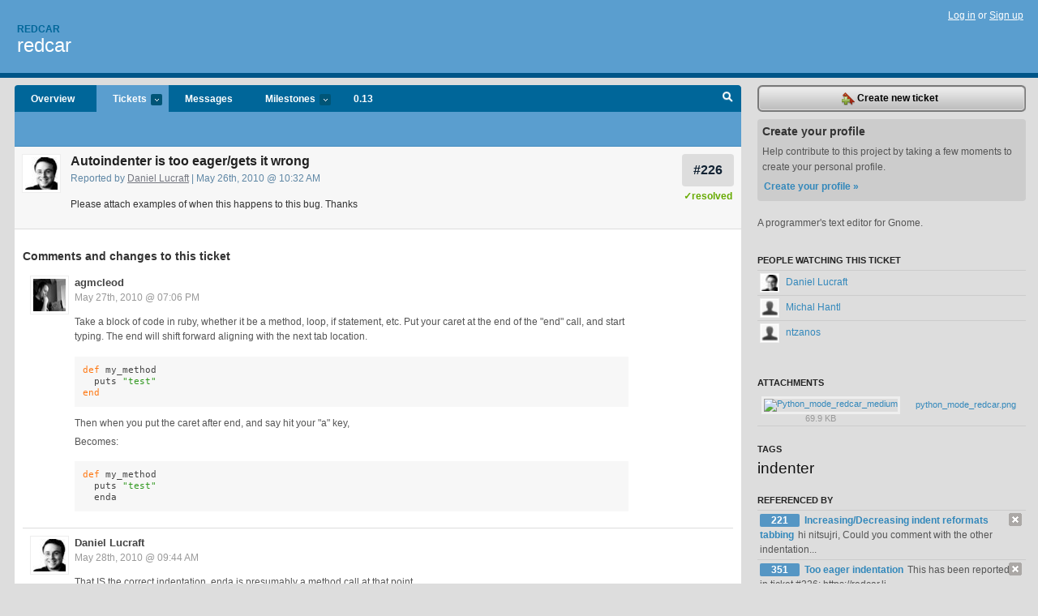

--- FILE ---
content_type: text/html; charset=utf-8
request_url: https://redcar.lighthouseapp.com/projects/25090-redcar/tickets/226
body_size: 9359
content:
<!DOCTYPE html PUBLIC "-//W3C//DTD XHTML 1.0 Transitional//EN"
	"http://www.w3.org/TR/xhtml1/DTD/xhtml1-transitional.dtd">
<html xmlns="http://www.w3.org/1999/xhtml" xml:lang="en" lang="en">
<head>
  <script type="text/javascript" charset="utf-8">document.getElementsByTagName('html')[0].className = 'csshidden';</script>
  <meta http-equiv="Content-type" content="text/html; charset=utf-8" />
  <meta name="csrf-param" content="authenticity_token"/>
<meta name="csrf-token" content="9138c496fed8f5167b5dd8d693dbe5c0fef7da056514dd16b99b1237bf951d2b"/>
  <title>#226 Autoindenter is too eager&#47;gets it wrong - redcar</title>
  <link rel="shortcut icon" href="/images/lh2/app/favicon.gif" type="image/gif" />

  <link href="&#47;stylesheets&#47;all.css?1695795671" media="screen" rel="stylesheet" type="text/css" />

  <script src="/javascripts/all.js?1695795671" type="text/javascript"></script>
  <script src="/javascripts/lh2/application.js?1695795671" type="text/javascript"></script>

  <script src="/javascripts/code.js?1695795671" type="text/javascript"></script>

  
  <style type="text/css">
    
  </style>
  <!--[if lt IE 7]>
    <link href="&#47;stylesheets&#47;lh2&#47;curb-stomp.css?1695795671" media="screen" rel="stylesheet" type="text/css" />
  <![endif]-->
  <!--[if IE 7]>
    <link href="&#47;stylesheets&#47;lh2&#47;ie7.css?1695795671" media="screen" rel="stylesheet" type="text/css" />
  <![endif]-->
  <link href="&#47;stylesheets&#47;lh2&#47;print.css?1695795671" media="print" rel="stylesheet" type="text/css" />
  <script type="text/javascript" charset="utf-8">
    if(typeof Lighthouse == 'undefined')
      var Lighthouse = {};

      Lighthouse.authenticityToken = '9138c496fed8f5167b5dd8d693dbe5c0fef7da056514dd16b99b1237bf951d2b';
  </script>

    
    <link href="https://redcar.lighthouseapp.com/projects/25090-redcar/events.atom" rel="alternate" title="redcar events" type="application/atom+xml" />
  
  <script type="text/javascript" charset="utf-8">
    document.observe('dom:loaded', function() {
      Lighthouse.init();
      var flashNotice = "";
      var flashError  = "";
      if(flashNotice) Flash.notice(flashNotice, true);
      if(flashError)  Flash.errors(flashError, true);
      
    });
   
  </script>
</head>
<body class="webkit tickets-show">
  <!-- container -->
  <div id="container">
    <!-- header -->
    <div id="header" class="clear">
      <ul id="sec-nav">
      </ul>
      <div id="titles">
        <h1>
            <strong id="account-name"><a href="/">Redcar</a></strong>
            <a href="/projects/25090-redcar" class="pname">redcar</a>
        </h1>
      </div>
        <span class="signin">
          <a href="https://lighthouseapp.com/login?to=https%3A%2F%2Fredcar.lighthouseapp.com%2Fprojects%2F25090-redcar%2Ftickets%2F226">Log in</a> or
          <a href="/users/new?to=https%3A%2F%2Fredcar.lighthouseapp.com%2Fprojects%2F25090-redcar%2Ftickets%2F226">Sign up</a>
        </span>
    </div>
    <!-- /header -->

    <!-- content -->
    <div id="content">
      
      <!-- main -->
      <div id="main">
        <div id="project-nav">
          <ul>

                <li  class="submenu-tab" id="t-proj">
          <a href="/projects/25090-redcar/overview" title="Overview for the redcar project">Overview</a>
                </li>
              <li class="submenu-tab selected" id="t-menu">
              <a href="/projects/25090-redcar/tickets">Tickets <em>more</em></a>
                <ul class="submenu wbadges" style="display:none">
                    <li><a href="/projects/25090-redcar/tickets?q=all">All tickets</a></li>
                    <li><a href="/projects/25090-redcar/tickets?q=created%3Atoday">Today&#39;s tickets</a></li>
                    <li><a href="/projects/25090-redcar/tickets?q=watched%3Ame">Tickets I&#39;m watching</a></li>
                    <li><a href="/projects/25090-redcar/tickets?q=responsible%3Ame">Assigned to me</a></li>
                    <li><a href="/projects/25090-redcar/tickets?q=reported_by%3Ame">Reported by me</a></li>
                    <li><a href="/projects/25090-redcar/tickets?q=state%3Aopen">Open tickets</a></li>
                    <li><a href="/projects/25090-redcar/tickets?q=state%3Aclosed">Closed tickets</a></li>
                    <li><a href="/projects/25090-redcar/tickets?q=responsible%3A%27Daniel+Lucraft%27">Daniel Lucraft's tickets</a></li>
                    <li><a href="/projects/25090-redcar/tickets?q=responsible%3A%27delisa%27">delisa's tickets</a></li>
                </ul>
              </li>
              <li><a href="/projects/25090-redcar/messages">Messages</a></li>
              <li class="submenu-tab" id="t-milestone">
                <a href="/projects/25090-redcar/milestones/all">Milestones <em>more</em></a>
                <ul class="submenu wbadges" style="display:none">
                  <li>
<a href="/projects/25090-redcar/milestones/124698-013">                      <span class="badge">2</span>
                      0.13
</a>                  </li>
                  <li>
<a href="/projects/25090-redcar/milestones/124699-014">                      <span class="badge">3</span>
                      0.14
</a>                  </li>
                  <li>
<a href="/projects/25090-redcar/milestones/146974-015">                      <span class="badge">2</span>
                      0.15
</a>                  </li>
                </ul>
              </li>

            <li>
                <a href="/projects/25090-redcar/milestones/current">0.13</a>
            </li>
            <li id="quick-search"><a href="#" onclick="$('quick-search-bar').toggle(); $('q').focus(); return false">Search</a></li>
          </ul>
        </div>

        <div id="quick-search-bar" style="display:none">
<form action="/projects/25090-redcar/tickets" id="search-form" method="get">            <label for="q">Find tickets:</label> <input type="search" id="q" name="q" value="" />
            
            <a href="#search-help" id="search-help-trigger">[help]</a>
            <div id="search-help" style="display:none">
              <div class="popup">
                <h3>Keyword searching</h3>
<div class="popup-content">
  <table class="help-tbl" cellspacing="0" cellpadding="0">
    <tr>
      <th>Type</th>
      <th>To find</th>
    </tr>
    <tr>
      <td class="query">responsible:me</td>
      <td>tickets assigned to you</td>
    </tr>
    <tr>
      <td class="query">tagged:"@high"</td>
      <td>tickets tagged @high</td>
    </tr>
    <tr>
      <td class="query">milestone:next</td>
      <td>tickets in the upcoming milestone</td>
    </tr>
    <tr>
      <td class="query">state:invalid</td>
      <td>tickets with the state invalid</td>
    </tr>
    <tr>
      <td class="query">created:"last week"</td>
      <td>tickets created last week</td>
    </tr>
    <tr>
      <td class="query">sort:number, importance, updated</td>
      <td>tickets sorted by #, importance or updated</td>
    </tr>
    <tr>
      <td colspan="2">Combine keywords for powerful searching.</td>
    </tr>
    <tr class="plinks">
      <td colspan="2"><a href="http://help.lighthouseapp.com/faqs/getting-started/how-do-i-search-for-tickets?sso=">Use advanced searching &raquo;</a></td>
    </tr>
  </table>
</div>
              </div>
            </div>
</form>        </div>

        <div id="action-nav">
          <ul class="clear">
            

          </ul>
        </div>

        <div id="flashes">
          <div id="flash-errors" style="display:none"></div>
          <div id="flash-notice" style="display:none"></div>
        </div>
        <div id="page-top">
          
  <div class="greet clear">
    <div class="ticket-meta clear">
      <span class="ticketnum clear">
        <a href="/projects/25090-redcar/tickets/226">#226</a>
      </span>
      <span class="tstate" style="color:#66AA00">&#10003;resolved</span>
    </div>
    <div class="gleft"><img alt="Daniel Lucraft" class="avatar-large avatar" src="https://entp-lh-avatar-production.s3.amazonaws.com/avatars/46647/large.jpg?AWSAccessKeyId=AKIAJ4QBZRZBVMOUBNZA&amp;Expires=2014482020&amp;Signature=RD%2FB0blqzHyzP9HB64xygNZ2CEE%3D" title="Daniel Lucraft" /></div>
    <div class="gcnt">
      <h2>
        Autoindenter is too eager&#47;gets it wrong
      </h2>
      <p class="date">
        Reported by <a href="/users/46647">Daniel Lucraft</a> |
        May 26th, 2010 @ 10:32 AM
              </p>
      <div class="greet-cnt"><div><p>Please attach examples of when this happens to this bug.
Thanks</p></div></div>
      
    </div>
  </div>

        </div>
        <div id="main-content" class="clear">
          

<div id="ticket">

  <div class="changes">
    <h3>Comments and changes to this ticket</h3>
    <ul class="info">

      <!-- cached in v:6645906:1274983614v-a:d41d8cd98f00b204e9800998ecf8427e on 2025-05-04 07:15:25 UTC -->
      <li id="ticket-226-2" class="tticket clear shaded" style="clear:left">
            <div id="flag_6645906" class="flag" user="82466" version="6645906" ticket="1724242" style="display:none">
  <div class="flag_notice">
    <p>You flagged this item as spam.</p>      
  </div>
<form action="/flags" class="new_flag" id="new_flag" method="post" onsubmit="$('flag_6645906').update('Flagging.. &lt;img alt=&quot;Spinner&quot; src=&quot;/images/app/spinner.gif&quot; /&gt;'); new Ajax.Updater('flag_6645906', '/flags', {asynchronous:true, evalScripts:true, parameters:Form.serialize(this)}); return false;"><div style="margin:0;padding:0;display:inline"><input name="authenticity_token" type="hidden" value="41304be702e752b08e8d58be828678623cb04a90fbfccdf7a45d309d153c8453" /></div>    <input id="flag_flaggable_type" name="flag[flaggable_type]" type="hidden" value="Ticket::Version" />
    <input id="flag_flaggable_id" name="flag[flaggable_id]" type="hidden" value="6645906" />
      <input type="hidden" name="flag[reason]" value="spam" />
    <input type="submit" value="Spam?" class="button destructive spambtn" />
</form></div>

        <div class="tleft"><img alt="agmcleod" class="avatar-large avatar" src="https://entp-lh-avatar-production.s3.amazonaws.com/avatars/82466/large.jpg?AWSAccessKeyId=AKIAJ4QBZRZBVMOUBNZA&amp;Expires=2061918925&amp;Signature=XP9eIuOzhQ%2F7%2B4p7SGjp1p2YRDg%3D" title="agmcleod" /></div>
        <div class="tcnt">
          <h4><a href="/users/82466">agmcleod</a> <span class="event-date"><a href="#ticket-226-2">May 27th, 2010 @ 07:06 PM</a></span></h4>
          <ul class="ticket-changes">
          </ul>
          <div class="desc" style="clear:left"><div><p>Take a block of code in ruby, whether it be a method, loop, if
statement, etc. Put your caret at the end of the "end" call, and
start typing. The end will shift forward aligning with the next tab
location.</p>
<pre>
<code class="ruby">def my_method
  puts "test"
end</code>
</pre>
<p>Then when you put the caret after end, and say hit your "a"
key,</p>
<p>Becomes:</p>
<pre>
<code class="ruby">def my_method
  puts "test"
  enda</code>
</pre></div></div>
                
        </div>
      </li>

      <!-- cached in v:6653298:1275036259v-a:d41d8cd98f00b204e9800998ecf8427e on 2025-05-04 07:15:25 UTC -->
      <li id="ticket-226-3" class="tticket clear" style="clear:left">

        <div class="tleft"><img alt="Daniel Lucraft" class="avatar-large avatar" src="https://entp-lh-avatar-production.s3.amazonaws.com/avatars/46647/large.jpg?AWSAccessKeyId=AKIAJ4QBZRZBVMOUBNZA&amp;Expires=2061918925&amp;Signature=13U3aDR4B5CKo91FP5HP96ZWrXk%3D" title="Daniel Lucraft" /></div>
        <div class="tcnt">
          <h4><a href="/users/46647">Daniel Lucraft</a> <span class="event-date"><a href="#ticket-226-3">May 28th, 2010 @ 09:44 AM</a></span></h4>
          <ul class="ticket-changes">
          </ul>
          <div class="desc" style="clear:left"><div><p>That IS the correct indentation. enda is presumably a method
call at that point.</p>
<p>So just to confirm, you think it shouldn't correct the
indentation in this case, even though it is correct?</p></div></div>
                
        </div>
      </li>

      <!-- cached in v:6658201:1275065509v-a:d41d8cd98f00b204e9800998ecf8427e on 2025-05-04 07:15:25 UTC -->
      <li id="ticket-226-4" class="tticket clear shaded" style="clear:left">
            <div id="flag_6658201" class="flag" user="18996" version="6658201" ticket="1724242" style="display:none">
  <div class="flag_notice">
    <p>You flagged this item as spam.</p>      
  </div>
<form action="/flags" class="new_flag" id="new_flag" method="post" onsubmit="$('flag_6658201').update('Flagging.. &lt;img alt=&quot;Spinner&quot; src=&quot;/images/app/spinner.gif&quot; /&gt;'); new Ajax.Updater('flag_6658201', '/flags', {asynchronous:true, evalScripts:true, parameters:Form.serialize(this)}); return false;"><div style="margin:0;padding:0;display:inline"><input name="authenticity_token" type="hidden" value="41304be702e752b08e8d58be828678623cb04a90fbfccdf7a45d309d153c8453" /></div>    <input id="flag_flaggable_type" name="flag[flaggable_type]" type="hidden" value="Ticket::Version" />
    <input id="flag_flaggable_id" name="flag[flaggable_id]" type="hidden" value="6658201" />
      <input type="hidden" name="flag[reason]" value="spam" />
    <input type="submit" value="Spam?" class="button destructive spambtn" />
</form></div>

        <div class="tleft"><img alt="Roger" class="avatar-large avatar" src="/images/avatar-large.gif" title="Roger" /></div>
        <div class="tcnt">
          <h4><a href="/users/18996">Roger</a> <span class="event-date"><a href="#ticket-226-4">May 28th, 2010 @ 05:51 PM</a></span></h4>
          <ul class="ticket-changes">
          </ul>
          <div class="desc" style="clear:left"><div><p>trying to type in a try finally block is hard...</p>
<p>desired would be:</p>
<p>try {<br>
int a = 3; } finally { a = 4; }</p>
<p>(which it doesn't seem to allow)</p>
<p>or</p>
<p>try {<br>
int a = 3; } finally {<br>
a = 4; }</p>
<p>which does seem to work right.</p></div></div>
                
        </div>
      </li>

      <!-- cached in v:7833834:1277399354v-a:d41d8cd98f00b204e9800998ecf8427e on 2025-05-04 07:15:25 UTC -->
      <li id="ticket-226-5" class="tticket clear" style="clear:left">
            <div id="flag_7833834" class="flag" user="18996" version="7833834" ticket="1724242" style="display:none">
  <div class="flag_notice">
    <p>You flagged this item as spam.</p>      
  </div>
<form action="/flags" class="new_flag" id="new_flag" method="post" onsubmit="$('flag_7833834').update('Flagging.. &lt;img alt=&quot;Spinner&quot; src=&quot;/images/app/spinner.gif&quot; /&gt;'); new Ajax.Updater('flag_7833834', '/flags', {asynchronous:true, evalScripts:true, parameters:Form.serialize(this)}); return false;"><div style="margin:0;padding:0;display:inline"><input name="authenticity_token" type="hidden" value="41304be702e752b08e8d58be828678623cb04a90fbfccdf7a45d309d153c8453" /></div>    <input id="flag_flaggable_type" name="flag[flaggable_type]" type="hidden" value="Ticket::Version" />
    <input id="flag_flaggable_id" name="flag[flaggable_id]" type="hidden" value="7833834" />
      <input type="hidden" name="flag[reason]" value="spam" />
    <input type="submit" value="Spam?" class="button destructive spambtn" />
</form></div>

        <div class="tleft"><img alt="Roger" class="avatar-large avatar" src="/images/avatar-large.gif" title="Roger" /></div>
        <div class="tcnt">
          <h4><a href="/users/18996">Roger</a> <span class="event-date"><a href="#ticket-226-5">June 24th, 2010 @ 06:09 PM</a></span></h4>
          <ul class="ticket-changes">
            
<li>Tag set to <em class="change">&#147;<span class="tag">python</span>&#148;</em></li>

          </ul>
          <div class="desc" style="clear:left"><div><p>with python code, it won't let you move to a new indentation
level:</p>
<p>if True:</p>
<pre>
<code>do more stuff</code>
</pre>
<p>go</p>
<p>gets translated into:</p>
<p>if True:</p>
<pre>
<code>do more stuff
go</code>
</pre>
<p>no matter what.</p></div></div>
                
        </div>
      </li>

      <!-- cached in v:9222674:1278438641v-a:d41d8cd98f00b204e9800998ecf8427e on 2025-05-04 07:15:25 UTC -->
      <li id="ticket-226-6" class="tticket clear shaded" style="clear:left">
            <div id="flag_9222674" class="flag" user="18996" version="9222674" ticket="1724242" style="display:none">
  <div class="flag_notice">
    <p>You flagged this item as spam.</p>      
  </div>
<form action="/flags" class="new_flag" id="new_flag" method="post" onsubmit="$('flag_9222674').update('Flagging.. &lt;img alt=&quot;Spinner&quot; src=&quot;/images/app/spinner.gif&quot; /&gt;'); new Ajax.Updater('flag_9222674', '/flags', {asynchronous:true, evalScripts:true, parameters:Form.serialize(this)}); return false;"><div style="margin:0;padding:0;display:inline"><input name="authenticity_token" type="hidden" value="41304be702e752b08e8d58be828678623cb04a90fbfccdf7a45d309d153c8453" /></div>    <input id="flag_flaggable_type" name="flag[flaggable_type]" type="hidden" value="Ticket::Version" />
    <input id="flag_flaggable_id" name="flag[flaggable_id]" type="hidden" value="9222674" />
      <input type="hidden" name="flag[reason]" value="spam" />
    <input type="submit" value="Spam?" class="button destructive spambtn" />
</form></div>

        <div class="tleft"><img alt="Roger" class="avatar-large avatar" src="/images/avatar-large.gif" title="Roger" /></div>
        <div class="tcnt">
          <h4><a href="/users/18996">Roger</a> <span class="event-date"><a href="#ticket-226-6">July 6th, 2010 @ 06:50 PM</a></span></h4>
          <ul class="ticket-changes">
            
<li>Milestone order changed from <em class="change">&#147;0&#148;</em> to <em class="change">&#147;0&#148;</em></li>

          </ul>
          <div class="desc" style="clear:left"><div><p>editing yaml is a bit difficult, as well. Example, creating:</p>
<p>mutes:<br>
settings: 2.0 : 3.0 4.0 : 5.0</p></div></div>
                
        </div>
      </li>

      <!-- cached in v:11126444:1305835836v-a:d41d8cd98f00b204e9800998ecf8427e on 2025-05-04 07:15:25 UTC -->
      <li id="ticket-226-7" class="tticket clear" style="clear:left">
            <div id="flag_11126444" class="flag" user="21655" version="11126444" ticket="1724242" style="display:none">
  <div class="flag_notice">
    <p>You flagged this item as spam.</p>      
  </div>
<form action="/flags" class="new_flag" id="new_flag" method="post" onsubmit="$('flag_11126444').update('Flagging.. &lt;img alt=&quot;Spinner&quot; src=&quot;/images/app/spinner.gif&quot; /&gt;'); new Ajax.Updater('flag_11126444', '/flags', {asynchronous:true, evalScripts:true, parameters:Form.serialize(this)}); return false;"><div style="margin:0;padding:0;display:inline"><input name="authenticity_token" type="hidden" value="41304be702e752b08e8d58be828678623cb04a90fbfccdf7a45d309d153c8453" /></div>    <input id="flag_flaggable_type" name="flag[flaggable_type]" type="hidden" value="Ticket::Version" />
    <input id="flag_flaggable_id" name="flag[flaggable_id]" type="hidden" value="11126444" />
      <input type="hidden" name="flag[reason]" value="spam" />
    <input type="submit" value="Spam?" class="button destructive spambtn" />
</form></div>

        <div class="tleft"><img alt="Mat Schaffer" class="avatar-large avatar" src="https://entp-lh-avatar-production.s3.amazonaws.com/avatars/21655/large.jpg?AWSAccessKeyId=AKIAJ4QBZRZBVMOUBNZA&amp;Expires=2061918925&amp;Signature=5UhsXGprFCJ3atNu0ElbNhm2YT0%3D" title="Mat Schaffer" /></div>
        <div class="tcnt">
          <h4><a href="/users/21655">Mat Schaffer</a> <span class="event-date"><a href="#ticket-226-7">September 12th, 2010 @ 05:29 PM</a></span></h4>
          <ul class="ticket-changes">
            
<li>Tag cleared.</li>

          </ul>
          <div class="desc" style="clear:left"><div><p>The indenter keeps moving me to the left margin when doing
JavaScript in HTML. For example, type this (&lt;c&gt; is cursor
location):</p>
<pre>
<code class=
"html">      &lt;script type="text/javascript" charset="utf-8"&gt;
        function myfunction () {&lt;c&gt;}
      &lt;/script&gt;</code>
</pre>
<p>then hit enter and you get</p>
<pre>
<code class=
"html">      &lt;script type="text/javascript" charset="utf-8"&gt;
        function myfunction () {
&lt;c&gt;}
      &lt;/script&gt;</code>
</pre>
<p>Dan 110519: this appears to work now.</p></div></div>
                
        </div>
      </li>

      <!-- cached in v:11154486:1305837934v-a:d41d8cd98f00b204e9800998ecf8427e on 2025-05-04 07:15:25 UTC -->
      <li id="ticket-226-8" class="tticket clear shaded" style="clear:left">

        <div class="tleft"><img alt="delisa" class="avatar-large avatar" src="https://entp-lh-avatar-production.s3.amazonaws.com/avatars/111808/large.png?AWSAccessKeyId=AKIAJ4QBZRZBVMOUBNZA&amp;Expires=2061918925&amp;Signature=skmzPZhceVb%2BFTg4dWXwjxhObnE%3D" title="delisa" /></div>
        <div class="tcnt">
          <h4><a href="/users/111808">delisa</a> <span class="event-date"><a href="#ticket-226-8">September 14th, 2010 @ 02:33 PM</a></span></h4>
          <ul class="ticket-changes">
            
<li>Tag set to <em class="change">&#147;<span class="tag">indenter</span>&#148;</em></li>

          </ul>
          <div class="desc" style="clear:left"><div><p>In C-like languages, like Java, the indenter moves lines that
are in the correct position to one level too many if something is
appended to the closing brace line.</p>
<p><strong>Example</strong></p>
<p>This works:</p>
<pre>
<code class="java">    if(condition) {
      //stuff goes here...
    }</code>
</pre>
<p>but if i add a new clause:</p>
<pre>
<code class="java">    if(condition) {


[Dan: this is fixed in https://github.com/redcar/redcar/commit/d2abc28c13967fa7fd248aef78399905d6b68c91 Still working on improving indentation.)
       } else {

       }</code>
</pre>
<p>Ideally the cursor position should also be on a new line and
indented when creating braces.<br>
<strong>Example</strong></p>
<pre>
<code class="java">    if(condition) {&lt;c&gt;}</code>
</pre>
<p>Should become this when i press enter:</p>
<pre>
<code class="java">    if(condition) {
        &lt;c&gt;
    }</code>
</pre></div></div>
                
        </div>
      </li>

      <!-- cached in v:13745398:1290339550v-a:7f48ffecda80df6b1684a3cb72008afd on 2025-05-04 07:15:25 UTC -->
      <li id="ticket-226-11" class="tticket clear" style="clear:left">
            <div id="flag_13745398" class="flag" user="120072" version="13745398" ticket="1724242" style="display:none">
  <div class="flag_notice">
    <p>You flagged this item as spam.</p>      
  </div>
<form action="/flags" class="new_flag" id="new_flag" method="post" onsubmit="$('flag_13745398').update('Flagging.. &lt;img alt=&quot;Spinner&quot; src=&quot;/images/app/spinner.gif&quot; /&gt;'); new Ajax.Updater('flag_13745398', '/flags', {asynchronous:true, evalScripts:true, parameters:Form.serialize(this)}); return false;"><div style="margin:0;padding:0;display:inline"><input name="authenticity_token" type="hidden" value="41304be702e752b08e8d58be828678623cb04a90fbfccdf7a45d309d153c8453" /></div>    <input id="flag_flaggable_type" name="flag[flaggable_type]" type="hidden" value="Ticket::Version" />
    <input id="flag_flaggable_id" name="flag[flaggable_id]" type="hidden" value="13745398" />
      <input type="hidden" name="flag[reason]" value="spam" />
    <input type="submit" value="Spam?" class="button destructive spambtn" />
</form></div>

        <div class="tleft"><img alt="ntzanos" class="avatar-large avatar" src="/images/avatar-large.gif" title="ntzanos" /></div>
        <div class="tcnt">
          <h4><a href="/users/120072">ntzanos</a> <span class="event-date"><a href="#ticket-226-11">November 21st, 2010 @ 11:39 AM</a></span></h4>
          <ul class="ticket-changes">
            
<li>Assigned user set to <em class="change">&#147;Daniel Lucraft&#148;</em></li>

          </ul>
          <div class="desc" style="clear:left"><div><p>An example from redcar with python. I posted this on its own
about a month ago but nobody has seen the ticket.</p></div></div>
                
<div class="attachments">
  <ul class="attachment-list clear">
    <li class="attachment clear thumbed aimg" id="sbattachment_781710">
        <a href="https://redcar.lighthouseapp.com/projects/25090/tickets/226/a/781710/python_mode_redcar.png" class="item_thumbnailed">
          <img alt="Python_mode_redcar_huge" height="154" src="https://activereload-lighthouse.s3.amazonaws.com/assets/ef0da5f2f532137f0a7180180f18c41fbb88c8df/python_mode_redcar_huge.png?AWSAccessKeyId=AKIAJ4QBZRZBVMOUBNZA&amp;Expires=1746947725&amp;Signature=wKCFr2%2FLGCyYyWcjjn4GjodatAI%3D" width="250" />
          python_mode_redcar.png
        </a>
      <span class="file-size">
        69.9 KB
      </span>
    </li>
  </ul>
</div>

        </div>
      </li>

      <!-- cached in v:13751248:1290418901v-a:d41d8cd98f00b204e9800998ecf8427e on 2025-05-04 07:15:25 UTC -->
      <li id="ticket-226-12" class="tticket clear shaded" style="clear:left">
            <div id="flag_13751248" class="flag" user="39584" version="13751248" ticket="1724242" style="display:none">
  <div class="flag_notice">
    <p>You flagged this item as spam.</p>      
  </div>
<form action="/flags" class="new_flag" id="new_flag" method="post" onsubmit="$('flag_13751248').update('Flagging.. &lt;img alt=&quot;Spinner&quot; src=&quot;/images/app/spinner.gif&quot; /&gt;'); new Ajax.Updater('flag_13751248', '/flags', {asynchronous:true, evalScripts:true, parameters:Form.serialize(this)}); return false;"><div style="margin:0;padding:0;display:inline"><input name="authenticity_token" type="hidden" value="41304be702e752b08e8d58be828678623cb04a90fbfccdf7a45d309d153c8453" /></div>    <input id="flag_flaggable_type" name="flag[flaggable_type]" type="hidden" value="Ticket::Version" />
    <input id="flag_flaggable_id" name="flag[flaggable_id]" type="hidden" value="13751248" />
      <input type="hidden" name="flag[reason]" value="spam" />
    <input type="submit" value="Spam?" class="button destructive spambtn" />
</form></div>

        <div class="tleft"><img alt="Konstantin Haase" class="avatar-large avatar" src="https://entp-lh-avatar-production.s3.amazonaws.com/avatars/39584/large.jpg?AWSAccessKeyId=AKIAJ4QBZRZBVMOUBNZA&amp;Expires=2061918925&amp;Signature=AAtnFUpDguEW65Yf6ysQQYqcSlk%3D" title="Konstantin Haase" /></div>
        <div class="tcnt">
          <h4><a href="/users/39584">Konstantin Haase</a> <span class="event-date"><a href="#ticket-226-12">November 22nd, 2010 @ 09:41 AM</a></span></h4>
          <ul class="ticket-changes">
          </ul>
          <div class="desc" style="clear:left"><div><p>See also: <a href="/projects/25090/tickets/384" title=
"Ticket #384">#384</a></p></div></div>
                
        </div>
      </li>

      <!-- cached in v:14818105:1295601129v-a:d41d8cd98f00b204e9800998ecf8427e on 2025-05-04 07:15:25 UTC -->
      <li id="ticket-226-13" class="tticket clear" style="clear:left">

        <div class="tleft"><img alt="Daniel Lucraft" class="avatar-large avatar" src="https://entp-lh-avatar-production.s3.amazonaws.com/avatars/46647/large.jpg?AWSAccessKeyId=AKIAJ4QBZRZBVMOUBNZA&amp;Expires=2061918925&amp;Signature=13U3aDR4B5CKo91FP5HP96ZWrXk%3D" title="Daniel Lucraft" /></div>
        <div class="tcnt">
          <h4><a href="/users/46647">Daniel Lucraft</a> <span class="event-date"><a href="#ticket-226-13">January 21st, 2011 @ 09:12 AM</a></span></h4>
          <ul class="ticket-changes">
          </ul>
          <div class="desc" style="clear:left"><div><p>(Copied from Michal's bug)</p>
<p>Sometimes the indentation just won't let me remove indentation,
for example, I want to comment this out:</p>
<pre>
<code>=begin def method

#dostuff
end =end</code>
</pre>
<p>but I cannot remove those indented spaces like so:</p>
<pre>
<code>=begin def method

#dostuff
end =end</code>
</pre>
<p>There is very painful workaround as it really braks one's
flow:</p>
<pre>
<code># =begin def method

#dostuff
end # =end</code>
</pre></div></div>
                
        </div>
      </li>

      <!-- cached in v:14818165:1295601667v-a:d41d8cd98f00b204e9800998ecf8427e on 2025-05-04 07:15:25 UTC -->
      <li id="ticket-226-14" class="tticket clear shaded" style="clear:left">
            <div id="flag_14818165" class="flag" user="80691" version="14818165" ticket="1724242" style="display:none">
  <div class="flag_notice">
    <p>You flagged this item as spam.</p>      
  </div>
<form action="/flags" class="new_flag" id="new_flag" method="post" onsubmit="$('flag_14818165').update('Flagging.. &lt;img alt=&quot;Spinner&quot; src=&quot;/images/app/spinner.gif&quot; /&gt;'); new Ajax.Updater('flag_14818165', '/flags', {asynchronous:true, evalScripts:true, parameters:Form.serialize(this)}); return false;"><div style="margin:0;padding:0;display:inline"><input name="authenticity_token" type="hidden" value="41304be702e752b08e8d58be828678623cb04a90fbfccdf7a45d309d153c8453" /></div>    <input id="flag_flaggable_type" name="flag[flaggable_type]" type="hidden" value="Ticket::Version" />
    <input id="flag_flaggable_id" name="flag[flaggable_id]" type="hidden" value="14818165" />
      <input type="hidden" name="flag[reason]" value="spam" />
    <input type="submit" value="Spam?" class="button destructive spambtn" />
</form></div>

        <div class="tleft"><img alt="Michal Hantl" class="avatar-large avatar" src="/images/avatar-large.gif" title="Michal Hantl" /></div>
        <div class="tcnt">
          <h4><a href="/users/80691">Michal Hantl</a> <span class="event-date"><a href="#ticket-226-14">January 21st, 2011 @ 09:20 AM</a></span></h4>
          <ul class="ticket-changes">
          </ul>
          <div class="desc" style="clear:left"><div><p>Correction:<br>
I got the whitespace wrong in the bug, this is a simple
example:</p>
<p>I want to comment out method b</p>
<pre>
<code>class A
  def this_method_can_be_commented_out
   #putting =beign before it works, because indentation of the line before is 0
  end

  def this_method_cannot_be_commented_out
   #putting =beign before will result in indentation, because indentation of the line before is 1
  end
end</code>
</pre>
<p>If you try doing =begin =end around the second method:</p>
<pre>
<code>class A
  def this_method_can_be_commented_out
   #putting =beign before it works, because indentation of the line before is 0
  end

  =begin &lt;- you will not be able to remove the space before =begin
  def this_method_cannot_be_commented_out
  end
end</code>
</pre>
<p>workaround:</p>
<pre>
<code>class A
  def this_method_can_be_commented_out
   #putting =beign before it works, because indentation of the line before is 0
  end

#this line has to be inserted here to provide 0 indentation
=begin
  def this_method_cannot_be_commented_out
  end
=end
end</code>
</pre>
<p>There is no problem with =end though.</p></div></div>
                
        </div>
      </li>

      <!-- cached in v:16936611:1305838483v-a:d41d8cd98f00b204e9800998ecf8427e on 2025-05-04 07:15:25 UTC -->
      <li id="ticket-226-15" class="tticket clear" style="clear:left">

        <div class="tleft"><img alt="Daniel Lucraft" class="avatar-large avatar" src="https://entp-lh-avatar-production.s3.amazonaws.com/avatars/46647/large.jpg?AWSAccessKeyId=AKIAJ4QBZRZBVMOUBNZA&amp;Expires=2061918925&amp;Signature=13U3aDR4B5CKo91FP5HP96ZWrXk%3D" title="Daniel Lucraft" /></div>
        <div class="tcnt">
          <h4><a href="/users/46647">Daniel Lucraft</a> <span class="event-date"><a href="#ticket-226-15">May 19th, 2011 @ 09:54 PM</a></span></h4>
          <ul class="ticket-changes">
            
<li>State changed from <em class="change">&#147;open&#148;</em> to <em class="change">&#147;resolved&#148;</em></li>

          </ul>
          <div class="desc" style="clear:left"><div><p>Everything reported in this thread appears to be fixed by these
two commits:</p>
<p><a href=
"https://github.com/redcar/redcar/commit/d2abc28c13967fa7fd248aef78399905d6b68c91">
https://github.com/redcar/redcar/commit/d2abc28c13967fa7fd248aef783...</a><br>
<a href=
"https://github.com/redcar/redcar/commit/25fc2af430f825db9768b9079d9717450baee269">
https://github.com/redcar/redcar/commit/25fc2af430f825db9768b9079d9...</a></p>
<p>Let me know if this doesn't work for you.</p></div></div>
                
        </div>
      </li>
    </ul>
    
  </div>
  
  
  <div class="form-tip stdout">
    <p>Please <a href="/login?to=https%3A%2F%2Fredcar.lighthouseapp.com%2Fprojects%2F25090-redcar%2Ftickets%2F226">Sign in</a> or <a href="/users/new?to=https%3A%2F%2Fredcar.lighthouseapp.com%2Fprojects%2F25090-redcar%2Ftickets%2F226">create a free account</a> to add a new ticket.</p>
    <p>With your very own profile, you can contribute to projects, track your activity, watch tickets, receive and update tickets through your 
      email and much more.</p>
  </div>
</div>





        </div>
      </div>
      <!-- /main -->

      <!-- sidebar -->
      <div id="sbar">
                <span class="sbar-btn">
<a href="/projects/25090-redcar/tickets/new">                    <img alt="New-ticket" src="/images/lh2/app/icons/new-ticket.png?1695795671" />
                    Create new ticket
</a>                </span>
          
<div class="attention">
  <h3>Create your profile</h3>
  <p>Help contribute to this project by taking a few moments to create your personal profile.  <a href="/users/new?to=%2Fprojects%2F25090-redcar%2Ftickets%2F226" class="abutton">Create your profile »</a>
  </p>
</div>

              <div class="proj-desc"><p>A programmer&#39;s text editor for Gnome.</p></div>

            <div class="sblock bin-block" id="private-bin-block" style="display:none">
</div>

            <div class="sblock bin-block" id="shared-bin-block" >
</div>


            <div class="sblock">
      <h3>People watching this ticket</h3>
      <ul class="link-list" id="watchers">
        <li class="watcherdude" id="watcher-46647">
<a href="/users/46647">      <img alt="Daniel Lucraft" class="tinyavatar" src="https://entp-lh-avatar-production.s3.amazonaws.com/avatars/46647/small.jpg?AWSAccessKeyId=AKIAJ4QBZRZBVMOUBNZA&amp;Expires=2084506642&amp;Signature=0HVx4gdvEhANoSBbKo2AaZWQ4tA%3D" title="Daniel Lucraft" />
      Daniel Lucraft
</a>  </li>
        <li class="watcherdude" id="watcher-80691">
<a href="/users/80691">      <img alt="Michal Hantl" class="tinyavatar" src="/images/avatar-small.gif" title="Michal Hantl" />
      Michal Hantl
</a>  </li>
        <li class="watcherdude last" id="watcher-120072">
<a href="/users/120072">      <img alt="ntzanos" class="tinyavatar" src="/images/avatar-small.gif" title="ntzanos" />
      ntzanos
</a>  </li>
        </ul>
    </div>
    
  <div class="sblock">
    <h3>Attachments</h3>
    <ul class="stacked attachments">
        <li class="attachment aimg" id="attachment_781710">
<a href="https://redcar.lighthouseapp.com/projects/25090/tickets/226/a/781710/python_mode_redcar.png" class="item_thumbnailed" title="python_mode_redcar.png">              <img alt="Python_mode_redcar_medium" src="https://activereload-lighthouse.s3.amazonaws.com/assets/ef0da5f2f532137f0a7180180f18c41fbb88c8df/python_mode_redcar_medium.png?AWSAccessKeyId=AKIAJ4QBZRZBVMOUBNZA&amp;Expires=1706648558&amp;Signature=cjPQR32%2Ff4cOyzQFdxc227Gcq%2Bk%3D" width="30" />
              python_mode_redcar.png
</a>          <span class="file-size">
            69.9 KB
          </span>
        </li>
    </ul>
  </div>

  

   
<div class="sblock">
  <h3>Tags</h3>
    <div class="taglist">
      <a href="https://redcar.lighthouseapp.com/projects/25090-redcar/tickets?q=tagged%3A%22indenter%22" class="size6" rel="tag" title="indenter">indenter</a>
    </div>
</div>

  

    <div class="sblock">
    <h3>Referenced by</h3>
    <ul class="link-list" id="references">
      <li>
        <a href="/projects/25090/tickets/226/references/569809" class="right remove" onclick="var f = document.createElement('form'); f.style.display = 'none'; this.parentNode.appendChild(f); f.method = 'POST'; f.action = this.href;var m = document.createElement('input'); m.setAttribute('type', 'hidden'); m.setAttribute('name', '_method'); m.setAttribute('value', 'delete'); f.appendChild(m);var s = document.createElement('input'); s.setAttribute('type', 'hidden'); s.setAttribute('name', 'authenticity_token'); s.setAttribute('value', '9138c496fed8f5167b5dd8d693dbe5c0fef7da056514dd16b99b1237bf951d2b'); f.appendChild(s);f.submit();return false;" title="Ignore this reference"><img alt="X" src="/images/lh2/app/x.gif?1695795671" /></a>
<a href="/projects/25090-redcar/tickets/221-increasingdecreasing-indent-reformats-tabbing#ticket-221-9">          <span class="badge">221</span> 
          Increasing&#47;Decreasing indent reformats tabbing
</a>        hi nitsujri, Could you comment with the other indentation...
        </li>
      <li>
        <a href="/projects/25090/tickets/226/references/1408077" class="right remove" onclick="var f = document.createElement('form'); f.style.display = 'none'; this.parentNode.appendChild(f); f.method = 'POST'; f.action = this.href;var m = document.createElement('input'); m.setAttribute('type', 'hidden'); m.setAttribute('name', '_method'); m.setAttribute('value', 'delete'); f.appendChild(m);var s = document.createElement('input'); s.setAttribute('type', 'hidden'); s.setAttribute('name', 'authenticity_token'); s.setAttribute('value', '9138c496fed8f5167b5dd8d693dbe5c0fef7da056514dd16b99b1237bf951d2b'); f.appendChild(s);f.submit();return false;" title="Ignore this reference"><img alt="X" src="/images/lh2/app/x.gif?1695795671" /></a>
<a href="/projects/25090-redcar/tickets/351-too-eager-indentation#ticket-351-2">          <span class="badge">351</span> 
          Too eager indentation
</a>        This has been reported in ticket #226:

https:&#47;&#47;redcar.li...
        </li>
      <li>
        <a href="/projects/25090/tickets/226/references/1408078" class="right remove" onclick="var f = document.createElement('form'); f.style.display = 'none'; this.parentNode.appendChild(f); f.method = 'POST'; f.action = this.href;var m = document.createElement('input'); m.setAttribute('type', 'hidden'); m.setAttribute('name', '_method'); m.setAttribute('value', 'delete'); f.appendChild(m);var s = document.createElement('input'); s.setAttribute('type', 'hidden'); s.setAttribute('name', 'authenticity_token'); s.setAttribute('value', '9138c496fed8f5167b5dd8d693dbe5c0fef7da056514dd16b99b1237bf951d2b'); f.appendChild(s);f.submit();return false;" title="Ignore this reference"><img alt="X" src="/images/lh2/app/x.gif?1695795671" /></a>
<a href="/projects/25090-redcar/tickets/351-too-eager-indentation#ticket-351-2">          <span class="badge">351</span> 
          Too eager indentation
</a>        This has been reported in ticket #226:

https:&#47;&#47;redcar.li...
        </li>
    </ul>

  
<div class="sblock clear">
  <h3>Pages </h3>
  <ul class="link-list sortable" id="pagelist">
    <li id="page_50822"><span class="handle" style="display:none">&#x2193;&#x2191; drag</span><a href="/projects/25090/home">Home</a></li>
  </ul>
    
</div>


      </div>
      <!-- /sidebar -->
      
    </div>
    <!-- /content -->
    <!-- footer -->
    <div id="footer">
      <div id="footer-cnt">
        <ul id="ftr-links">
          <li id="entp"><a href="https://entp.com" title="The folks who built this">activereload/entp</a></li>
          <li><a href="http://blog.entp.com/" title="Read our stuff">Our blog</a></li>
          <li><a href="http://help.lighthouseapp.com/faqs?sso=" title="Frequently Asked Questions">FAQ</a></li>
          <li><a href="http://help.lighthouseapp.com/kb/api" title="Developer API documentation and examples">API</a></li>
          <li><a href="https://lighthouseapp.com/privacy" title="Privacy">Privacy</a></li>
          <li><a href="https://lighthouseapp.com/tos" title="Terms of service">Terms of service</a></li>
        </ul>
        <p>Copyright &copy; 2007-2026 <a href="https://entp.com">activereload/entp</a>
        </p>
      </div>
    </div>
    <!-- /footer -->
  </div>
  <!-- /container -->



<!-- Google Analytics -->
<script>
(function(i,s,o,g,r,a,m){i['GoogleAnalyticsObject']=r;i[r]=i[r]||function(){
(i[r].q=i[r].q||[]).push(arguments)},i[r].l=1*new Date();a=s.createElement(o),
m=s.getElementsByTagName(o)[0];a.async=1;a.src=g;m.parentNode.insertBefore(a,m)
})(window,document,'script','//www.google-analytics.com/analytics.js','ga');

ga('create', 'UA-1408278-2', 'auto');
ga('set',    'anonymizeIp', true)
ga('send',   'pageview');


</script>
<!-- End Google Analytics -->



</body>
</html>
